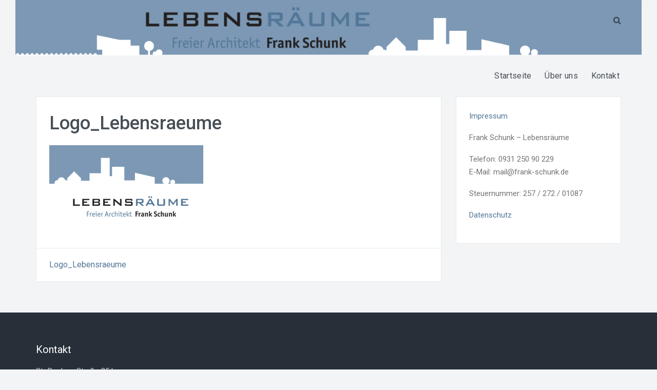

--- FILE ---
content_type: text/html; charset=UTF-8
request_url: https://frank-schunk.de/logo_lebensraeume-2
body_size: 8743
content:
<!DOCTYPE html>
<html lang="de">
<head>
<meta charset="UTF-8">
<meta name="viewport" content="width=device-width, initial-scale=1">
<link rel="profile" href="http://gmpg.org/xfn/11">
<link rel="pingback" href="https://frank-schunk.de/xmlrpc.php">

<title>Logo_Lebensraeume &#8211; Lebensräume</title>
<meta name='robots' content='max-image-preview:large' />
	<style>img:is([sizes="auto" i], [sizes^="auto," i]) { contain-intrinsic-size: 3000px 1500px }</style>
	<link rel='dns-prefetch' href='//stats.wp.com' />
<link rel='dns-prefetch' href='//fonts.googleapis.com' />
<link rel='preconnect' href='//i0.wp.com' />
<link rel='preconnect' href='//c0.wp.com' />
<link rel="alternate" type="application/rss+xml" title="Lebensräume &raquo; Feed" href="https://frank-schunk.de/feed" />
<link rel="alternate" type="application/rss+xml" title="Lebensräume &raquo; Kommentar-Feed" href="https://frank-schunk.de/comments/feed" />
<link rel="alternate" type="application/rss+xml" title="Lebensräume &raquo; Logo_Lebensraeume-Kommentar-Feed" href="https://frank-schunk.de/feed/?attachment_id=12" />
<script type="text/javascript">
/* <![CDATA[ */
window._wpemojiSettings = {"baseUrl":"https:\/\/s.w.org\/images\/core\/emoji\/15.0.3\/72x72\/","ext":".png","svgUrl":"https:\/\/s.w.org\/images\/core\/emoji\/15.0.3\/svg\/","svgExt":".svg","source":{"concatemoji":"https:\/\/frank-schunk.de\/wp-includes\/js\/wp-emoji-release.min.js?ver=6.7.4"}};
/*! This file is auto-generated */
!function(i,n){var o,s,e;function c(e){try{var t={supportTests:e,timestamp:(new Date).valueOf()};sessionStorage.setItem(o,JSON.stringify(t))}catch(e){}}function p(e,t,n){e.clearRect(0,0,e.canvas.width,e.canvas.height),e.fillText(t,0,0);var t=new Uint32Array(e.getImageData(0,0,e.canvas.width,e.canvas.height).data),r=(e.clearRect(0,0,e.canvas.width,e.canvas.height),e.fillText(n,0,0),new Uint32Array(e.getImageData(0,0,e.canvas.width,e.canvas.height).data));return t.every(function(e,t){return e===r[t]})}function u(e,t,n){switch(t){case"flag":return n(e,"\ud83c\udff3\ufe0f\u200d\u26a7\ufe0f","\ud83c\udff3\ufe0f\u200b\u26a7\ufe0f")?!1:!n(e,"\ud83c\uddfa\ud83c\uddf3","\ud83c\uddfa\u200b\ud83c\uddf3")&&!n(e,"\ud83c\udff4\udb40\udc67\udb40\udc62\udb40\udc65\udb40\udc6e\udb40\udc67\udb40\udc7f","\ud83c\udff4\u200b\udb40\udc67\u200b\udb40\udc62\u200b\udb40\udc65\u200b\udb40\udc6e\u200b\udb40\udc67\u200b\udb40\udc7f");case"emoji":return!n(e,"\ud83d\udc26\u200d\u2b1b","\ud83d\udc26\u200b\u2b1b")}return!1}function f(e,t,n){var r="undefined"!=typeof WorkerGlobalScope&&self instanceof WorkerGlobalScope?new OffscreenCanvas(300,150):i.createElement("canvas"),a=r.getContext("2d",{willReadFrequently:!0}),o=(a.textBaseline="top",a.font="600 32px Arial",{});return e.forEach(function(e){o[e]=t(a,e,n)}),o}function t(e){var t=i.createElement("script");t.src=e,t.defer=!0,i.head.appendChild(t)}"undefined"!=typeof Promise&&(o="wpEmojiSettingsSupports",s=["flag","emoji"],n.supports={everything:!0,everythingExceptFlag:!0},e=new Promise(function(e){i.addEventListener("DOMContentLoaded",e,{once:!0})}),new Promise(function(t){var n=function(){try{var e=JSON.parse(sessionStorage.getItem(o));if("object"==typeof e&&"number"==typeof e.timestamp&&(new Date).valueOf()<e.timestamp+604800&&"object"==typeof e.supportTests)return e.supportTests}catch(e){}return null}();if(!n){if("undefined"!=typeof Worker&&"undefined"!=typeof OffscreenCanvas&&"undefined"!=typeof URL&&URL.createObjectURL&&"undefined"!=typeof Blob)try{var e="postMessage("+f.toString()+"("+[JSON.stringify(s),u.toString(),p.toString()].join(",")+"));",r=new Blob([e],{type:"text/javascript"}),a=new Worker(URL.createObjectURL(r),{name:"wpTestEmojiSupports"});return void(a.onmessage=function(e){c(n=e.data),a.terminate(),t(n)})}catch(e){}c(n=f(s,u,p))}t(n)}).then(function(e){for(var t in e)n.supports[t]=e[t],n.supports.everything=n.supports.everything&&n.supports[t],"flag"!==t&&(n.supports.everythingExceptFlag=n.supports.everythingExceptFlag&&n.supports[t]);n.supports.everythingExceptFlag=n.supports.everythingExceptFlag&&!n.supports.flag,n.DOMReady=!1,n.readyCallback=function(){n.DOMReady=!0}}).then(function(){return e}).then(function(){var e;n.supports.everything||(n.readyCallback(),(e=n.source||{}).concatemoji?t(e.concatemoji):e.wpemoji&&e.twemoji&&(t(e.twemoji),t(e.wpemoji)))}))}((window,document),window._wpemojiSettings);
/* ]]> */
</script>
<style id='wp-emoji-styles-inline-css' type='text/css'>

	img.wp-smiley, img.emoji {
		display: inline !important;
		border: none !important;
		box-shadow: none !important;
		height: 1em !important;
		width: 1em !important;
		margin: 0 0.07em !important;
		vertical-align: -0.1em !important;
		background: none !important;
		padding: 0 !important;
	}
</style>
<link rel='stylesheet' id='wp-block-library-css' href='https://c0.wp.com/c/6.7.4/wp-includes/css/dist/block-library/style.min.css' type='text/css' media='all' />
<style id='wp-block-library-theme-inline-css' type='text/css'>
.wp-block-audio :where(figcaption){color:#555;font-size:13px;text-align:center}.is-dark-theme .wp-block-audio :where(figcaption){color:#ffffffa6}.wp-block-audio{margin:0 0 1em}.wp-block-code{border:1px solid #ccc;border-radius:4px;font-family:Menlo,Consolas,monaco,monospace;padding:.8em 1em}.wp-block-embed :where(figcaption){color:#555;font-size:13px;text-align:center}.is-dark-theme .wp-block-embed :where(figcaption){color:#ffffffa6}.wp-block-embed{margin:0 0 1em}.blocks-gallery-caption{color:#555;font-size:13px;text-align:center}.is-dark-theme .blocks-gallery-caption{color:#ffffffa6}:root :where(.wp-block-image figcaption){color:#555;font-size:13px;text-align:center}.is-dark-theme :root :where(.wp-block-image figcaption){color:#ffffffa6}.wp-block-image{margin:0 0 1em}.wp-block-pullquote{border-bottom:4px solid;border-top:4px solid;color:currentColor;margin-bottom:1.75em}.wp-block-pullquote cite,.wp-block-pullquote footer,.wp-block-pullquote__citation{color:currentColor;font-size:.8125em;font-style:normal;text-transform:uppercase}.wp-block-quote{border-left:.25em solid;margin:0 0 1.75em;padding-left:1em}.wp-block-quote cite,.wp-block-quote footer{color:currentColor;font-size:.8125em;font-style:normal;position:relative}.wp-block-quote:where(.has-text-align-right){border-left:none;border-right:.25em solid;padding-left:0;padding-right:1em}.wp-block-quote:where(.has-text-align-center){border:none;padding-left:0}.wp-block-quote.is-large,.wp-block-quote.is-style-large,.wp-block-quote:where(.is-style-plain){border:none}.wp-block-search .wp-block-search__label{font-weight:700}.wp-block-search__button{border:1px solid #ccc;padding:.375em .625em}:where(.wp-block-group.has-background){padding:1.25em 2.375em}.wp-block-separator.has-css-opacity{opacity:.4}.wp-block-separator{border:none;border-bottom:2px solid;margin-left:auto;margin-right:auto}.wp-block-separator.has-alpha-channel-opacity{opacity:1}.wp-block-separator:not(.is-style-wide):not(.is-style-dots){width:100px}.wp-block-separator.has-background:not(.is-style-dots){border-bottom:none;height:1px}.wp-block-separator.has-background:not(.is-style-wide):not(.is-style-dots){height:2px}.wp-block-table{margin:0 0 1em}.wp-block-table td,.wp-block-table th{word-break:normal}.wp-block-table :where(figcaption){color:#555;font-size:13px;text-align:center}.is-dark-theme .wp-block-table :where(figcaption){color:#ffffffa6}.wp-block-video :where(figcaption){color:#555;font-size:13px;text-align:center}.is-dark-theme .wp-block-video :where(figcaption){color:#ffffffa6}.wp-block-video{margin:0 0 1em}:root :where(.wp-block-template-part.has-background){margin-bottom:0;margin-top:0;padding:1.25em 2.375em}
</style>
<link rel='stylesheet' id='mediaelement-css' href='https://c0.wp.com/c/6.7.4/wp-includes/js/mediaelement/mediaelementplayer-legacy.min.css' type='text/css' media='all' />
<link rel='stylesheet' id='wp-mediaelement-css' href='https://c0.wp.com/c/6.7.4/wp-includes/js/mediaelement/wp-mediaelement.min.css' type='text/css' media='all' />
<style id='jetpack-sharing-buttons-style-inline-css' type='text/css'>
.jetpack-sharing-buttons__services-list{display:flex;flex-direction:row;flex-wrap:wrap;gap:0;list-style-type:none;margin:5px;padding:0}.jetpack-sharing-buttons__services-list.has-small-icon-size{font-size:12px}.jetpack-sharing-buttons__services-list.has-normal-icon-size{font-size:16px}.jetpack-sharing-buttons__services-list.has-large-icon-size{font-size:24px}.jetpack-sharing-buttons__services-list.has-huge-icon-size{font-size:36px}@media print{.jetpack-sharing-buttons__services-list{display:none!important}}.editor-styles-wrapper .wp-block-jetpack-sharing-buttons{gap:0;padding-inline-start:0}ul.jetpack-sharing-buttons__services-list.has-background{padding:1.25em 2.375em}
</style>
<style id='classic-theme-styles-inline-css' type='text/css'>
/*! This file is auto-generated */
.wp-block-button__link{color:#fff;background-color:#32373c;border-radius:9999px;box-shadow:none;text-decoration:none;padding:calc(.667em + 2px) calc(1.333em + 2px);font-size:1.125em}.wp-block-file__button{background:#32373c;color:#fff;text-decoration:none}
</style>
<style id='global-styles-inline-css' type='text/css'>
:root{--wp--preset--aspect-ratio--square: 1;--wp--preset--aspect-ratio--4-3: 4/3;--wp--preset--aspect-ratio--3-4: 3/4;--wp--preset--aspect-ratio--3-2: 3/2;--wp--preset--aspect-ratio--2-3: 2/3;--wp--preset--aspect-ratio--16-9: 16/9;--wp--preset--aspect-ratio--9-16: 9/16;--wp--preset--color--black: #000000;--wp--preset--color--cyan-bluish-gray: #abb8c3;--wp--preset--color--white: #ffffff;--wp--preset--color--pale-pink: #f78da7;--wp--preset--color--vivid-red: #cf2e2e;--wp--preset--color--luminous-vivid-orange: #ff6900;--wp--preset--color--luminous-vivid-amber: #fcb900;--wp--preset--color--light-green-cyan: #7bdcb5;--wp--preset--color--vivid-green-cyan: #00d084;--wp--preset--color--pale-cyan-blue: #8ed1fc;--wp--preset--color--vivid-cyan-blue: #0693e3;--wp--preset--color--vivid-purple: #9b51e0;--wp--preset--gradient--vivid-cyan-blue-to-vivid-purple: linear-gradient(135deg,rgba(6,147,227,1) 0%,rgb(155,81,224) 100%);--wp--preset--gradient--light-green-cyan-to-vivid-green-cyan: linear-gradient(135deg,rgb(122,220,180) 0%,rgb(0,208,130) 100%);--wp--preset--gradient--luminous-vivid-amber-to-luminous-vivid-orange: linear-gradient(135deg,rgba(252,185,0,1) 0%,rgba(255,105,0,1) 100%);--wp--preset--gradient--luminous-vivid-orange-to-vivid-red: linear-gradient(135deg,rgba(255,105,0,1) 0%,rgb(207,46,46) 100%);--wp--preset--gradient--very-light-gray-to-cyan-bluish-gray: linear-gradient(135deg,rgb(238,238,238) 0%,rgb(169,184,195) 100%);--wp--preset--gradient--cool-to-warm-spectrum: linear-gradient(135deg,rgb(74,234,220) 0%,rgb(151,120,209) 20%,rgb(207,42,186) 40%,rgb(238,44,130) 60%,rgb(251,105,98) 80%,rgb(254,248,76) 100%);--wp--preset--gradient--blush-light-purple: linear-gradient(135deg,rgb(255,206,236) 0%,rgb(152,150,240) 100%);--wp--preset--gradient--blush-bordeaux: linear-gradient(135deg,rgb(254,205,165) 0%,rgb(254,45,45) 50%,rgb(107,0,62) 100%);--wp--preset--gradient--luminous-dusk: linear-gradient(135deg,rgb(255,203,112) 0%,rgb(199,81,192) 50%,rgb(65,88,208) 100%);--wp--preset--gradient--pale-ocean: linear-gradient(135deg,rgb(255,245,203) 0%,rgb(182,227,212) 50%,rgb(51,167,181) 100%);--wp--preset--gradient--electric-grass: linear-gradient(135deg,rgb(202,248,128) 0%,rgb(113,206,126) 100%);--wp--preset--gradient--midnight: linear-gradient(135deg,rgb(2,3,129) 0%,rgb(40,116,252) 100%);--wp--preset--font-size--small: 13px;--wp--preset--font-size--medium: 20px;--wp--preset--font-size--large: 36px;--wp--preset--font-size--x-large: 42px;--wp--preset--spacing--20: 0.44rem;--wp--preset--spacing--30: 0.67rem;--wp--preset--spacing--40: 1rem;--wp--preset--spacing--50: 1.5rem;--wp--preset--spacing--60: 2.25rem;--wp--preset--spacing--70: 3.38rem;--wp--preset--spacing--80: 5.06rem;--wp--preset--shadow--natural: 6px 6px 9px rgba(0, 0, 0, 0.2);--wp--preset--shadow--deep: 12px 12px 50px rgba(0, 0, 0, 0.4);--wp--preset--shadow--sharp: 6px 6px 0px rgba(0, 0, 0, 0.2);--wp--preset--shadow--outlined: 6px 6px 0px -3px rgba(255, 255, 255, 1), 6px 6px rgba(0, 0, 0, 1);--wp--preset--shadow--crisp: 6px 6px 0px rgba(0, 0, 0, 1);}:where(.is-layout-flex){gap: 0.5em;}:where(.is-layout-grid){gap: 0.5em;}body .is-layout-flex{display: flex;}.is-layout-flex{flex-wrap: wrap;align-items: center;}.is-layout-flex > :is(*, div){margin: 0;}body .is-layout-grid{display: grid;}.is-layout-grid > :is(*, div){margin: 0;}:where(.wp-block-columns.is-layout-flex){gap: 2em;}:where(.wp-block-columns.is-layout-grid){gap: 2em;}:where(.wp-block-post-template.is-layout-flex){gap: 1.25em;}:where(.wp-block-post-template.is-layout-grid){gap: 1.25em;}.has-black-color{color: var(--wp--preset--color--black) !important;}.has-cyan-bluish-gray-color{color: var(--wp--preset--color--cyan-bluish-gray) !important;}.has-white-color{color: var(--wp--preset--color--white) !important;}.has-pale-pink-color{color: var(--wp--preset--color--pale-pink) !important;}.has-vivid-red-color{color: var(--wp--preset--color--vivid-red) !important;}.has-luminous-vivid-orange-color{color: var(--wp--preset--color--luminous-vivid-orange) !important;}.has-luminous-vivid-amber-color{color: var(--wp--preset--color--luminous-vivid-amber) !important;}.has-light-green-cyan-color{color: var(--wp--preset--color--light-green-cyan) !important;}.has-vivid-green-cyan-color{color: var(--wp--preset--color--vivid-green-cyan) !important;}.has-pale-cyan-blue-color{color: var(--wp--preset--color--pale-cyan-blue) !important;}.has-vivid-cyan-blue-color{color: var(--wp--preset--color--vivid-cyan-blue) !important;}.has-vivid-purple-color{color: var(--wp--preset--color--vivid-purple) !important;}.has-black-background-color{background-color: var(--wp--preset--color--black) !important;}.has-cyan-bluish-gray-background-color{background-color: var(--wp--preset--color--cyan-bluish-gray) !important;}.has-white-background-color{background-color: var(--wp--preset--color--white) !important;}.has-pale-pink-background-color{background-color: var(--wp--preset--color--pale-pink) !important;}.has-vivid-red-background-color{background-color: var(--wp--preset--color--vivid-red) !important;}.has-luminous-vivid-orange-background-color{background-color: var(--wp--preset--color--luminous-vivid-orange) !important;}.has-luminous-vivid-amber-background-color{background-color: var(--wp--preset--color--luminous-vivid-amber) !important;}.has-light-green-cyan-background-color{background-color: var(--wp--preset--color--light-green-cyan) !important;}.has-vivid-green-cyan-background-color{background-color: var(--wp--preset--color--vivid-green-cyan) !important;}.has-pale-cyan-blue-background-color{background-color: var(--wp--preset--color--pale-cyan-blue) !important;}.has-vivid-cyan-blue-background-color{background-color: var(--wp--preset--color--vivid-cyan-blue) !important;}.has-vivid-purple-background-color{background-color: var(--wp--preset--color--vivid-purple) !important;}.has-black-border-color{border-color: var(--wp--preset--color--black) !important;}.has-cyan-bluish-gray-border-color{border-color: var(--wp--preset--color--cyan-bluish-gray) !important;}.has-white-border-color{border-color: var(--wp--preset--color--white) !important;}.has-pale-pink-border-color{border-color: var(--wp--preset--color--pale-pink) !important;}.has-vivid-red-border-color{border-color: var(--wp--preset--color--vivid-red) !important;}.has-luminous-vivid-orange-border-color{border-color: var(--wp--preset--color--luminous-vivid-orange) !important;}.has-luminous-vivid-amber-border-color{border-color: var(--wp--preset--color--luminous-vivid-amber) !important;}.has-light-green-cyan-border-color{border-color: var(--wp--preset--color--light-green-cyan) !important;}.has-vivid-green-cyan-border-color{border-color: var(--wp--preset--color--vivid-green-cyan) !important;}.has-pale-cyan-blue-border-color{border-color: var(--wp--preset--color--pale-cyan-blue) !important;}.has-vivid-cyan-blue-border-color{border-color: var(--wp--preset--color--vivid-cyan-blue) !important;}.has-vivid-purple-border-color{border-color: var(--wp--preset--color--vivid-purple) !important;}.has-vivid-cyan-blue-to-vivid-purple-gradient-background{background: var(--wp--preset--gradient--vivid-cyan-blue-to-vivid-purple) !important;}.has-light-green-cyan-to-vivid-green-cyan-gradient-background{background: var(--wp--preset--gradient--light-green-cyan-to-vivid-green-cyan) !important;}.has-luminous-vivid-amber-to-luminous-vivid-orange-gradient-background{background: var(--wp--preset--gradient--luminous-vivid-amber-to-luminous-vivid-orange) !important;}.has-luminous-vivid-orange-to-vivid-red-gradient-background{background: var(--wp--preset--gradient--luminous-vivid-orange-to-vivid-red) !important;}.has-very-light-gray-to-cyan-bluish-gray-gradient-background{background: var(--wp--preset--gradient--very-light-gray-to-cyan-bluish-gray) !important;}.has-cool-to-warm-spectrum-gradient-background{background: var(--wp--preset--gradient--cool-to-warm-spectrum) !important;}.has-blush-light-purple-gradient-background{background: var(--wp--preset--gradient--blush-light-purple) !important;}.has-blush-bordeaux-gradient-background{background: var(--wp--preset--gradient--blush-bordeaux) !important;}.has-luminous-dusk-gradient-background{background: var(--wp--preset--gradient--luminous-dusk) !important;}.has-pale-ocean-gradient-background{background: var(--wp--preset--gradient--pale-ocean) !important;}.has-electric-grass-gradient-background{background: var(--wp--preset--gradient--electric-grass) !important;}.has-midnight-gradient-background{background: var(--wp--preset--gradient--midnight) !important;}.has-small-font-size{font-size: var(--wp--preset--font-size--small) !important;}.has-medium-font-size{font-size: var(--wp--preset--font-size--medium) !important;}.has-large-font-size{font-size: var(--wp--preset--font-size--large) !important;}.has-x-large-font-size{font-size: var(--wp--preset--font-size--x-large) !important;}
:where(.wp-block-post-template.is-layout-flex){gap: 1.25em;}:where(.wp-block-post-template.is-layout-grid){gap: 1.25em;}
:where(.wp-block-columns.is-layout-flex){gap: 2em;}:where(.wp-block-columns.is-layout-grid){gap: 2em;}
:root :where(.wp-block-pullquote){font-size: 1.5em;line-height: 1.6;}
</style>
<link rel='stylesheet' id='wellness-fonts-css' href='https://fonts.googleapis.com/css?family=Merienda%3A400%2C700%7CRoboto%3A300%2C300i%2C400%2C400i%2C500%2C500i%2C700%2C700i&#038;subset=latin%2Clatin-ext' type='text/css' media='all' />
<link rel='stylesheet' id='font-awesome-css' href='https://frank-schunk.de/wp-content/themes/wellness/assets/css/font-awesome.min.css?ver=4.6.1' type='text/css' media='all' />
<link rel='stylesheet' id='wellness-style-css' href='https://frank-schunk.de/wp-content/themes/wellness/style.css?ver=6.7.4' type='text/css' media='all' />
<script type="text/javascript" src="https://c0.wp.com/c/6.7.4/wp-includes/js/jquery/jquery.min.js" id="jquery-core-js"></script>
<script type="text/javascript" src="https://c0.wp.com/c/6.7.4/wp-includes/js/jquery/jquery-migrate.min.js" id="jquery-migrate-js"></script>
<link rel="https://api.w.org/" href="https://frank-schunk.de/wp-json/" /><link rel="alternate" title="JSON" type="application/json" href="https://frank-schunk.de/wp-json/wp/v2/media/12" /><link rel="EditURI" type="application/rsd+xml" title="RSD" href="https://frank-schunk.de/xmlrpc.php?rsd" />
<meta name="generator" content="WordPress 6.7.4" />
<link rel='shortlink' href='https://wp.me/abEGlY-c' />
<link rel="alternate" title="oEmbed (JSON)" type="application/json+oembed" href="https://frank-schunk.de/wp-json/oembed/1.0/embed?url=https%3A%2F%2Ffrank-schunk.de%2Flogo_lebensraeume-2" />
<link rel="alternate" title="oEmbed (XML)" type="text/xml+oembed" href="https://frank-schunk.de/wp-json/oembed/1.0/embed?url=https%3A%2F%2Ffrank-schunk.de%2Flogo_lebensraeume-2&#038;format=xml" />
	<style>img#wpstats{display:none}</style>
		
<!-- Jetpack Open Graph Tags -->
<meta property="og:type" content="article" />
<meta property="og:title" content="Logo_Lebensraeume" />
<meta property="og:url" content="https://frank-schunk.de/logo_lebensraeume-2" />
<meta property="og:description" content="Besuche den Beitrag für mehr Info." />
<meta property="article:published_time" content="2020-01-12T10:10:18+00:00" />
<meta property="article:modified_time" content="2020-01-12T10:10:18+00:00" />
<meta property="og:site_name" content="Lebensräume" />
<meta property="og:image" content="https://frank-schunk.de/wp-content/uploads/2020/01/Logo_Lebensraeume.png" />
<meta property="og:image:alt" content="" />
<meta property="og:locale" content="de_DE" />
<meta name="twitter:text:title" content="Logo_Lebensraeume" />
<meta name="twitter:image" content="https://i0.wp.com/frank-schunk.de/wp-content/uploads/2020/01/Logo_Lebensraeume.png?fit=700%2C345&#038;ssl=1&#038;w=640" />
<meta name="twitter:card" content="summary_large_image" />
<meta name="twitter:description" content="Besuche den Beitrag für mehr Info." />

<!-- End Jetpack Open Graph Tags -->
<link rel="icon" href="https://i0.wp.com/frank-schunk.de/wp-content/uploads/2020/01/cropped-Icon.png?fit=32%2C32&#038;ssl=1" sizes="32x32" />
<link rel="icon" href="https://i0.wp.com/frank-schunk.de/wp-content/uploads/2020/01/cropped-Icon.png?fit=192%2C192&#038;ssl=1" sizes="192x192" />
<link rel="apple-touch-icon" href="https://i0.wp.com/frank-schunk.de/wp-content/uploads/2020/01/cropped-Icon.png?fit=180%2C180&#038;ssl=1" />
<meta name="msapplication-TileImage" content="https://i0.wp.com/frank-schunk.de/wp-content/uploads/2020/01/cropped-Icon.png?fit=270%2C270&#038;ssl=1" />
		<style type="text/css" id="wp-custom-css">
			/* Logo */
header .container {
	padding: 0 !important;
}
header .has-logo {
	margin: 0;
}
.site-header {
	background: none;
	height: 1px !important;
}

.site-featured-content .featured-post-slide-meta .slide-readmore a:hover {
	background: #527798;
	border-color: #527798;
}

.main-navigation a:hover {
	color: #527798;
}

.main-navigation .current_page_item > a,
.main-navigation .current-menu-item > a,
.main-navigation .current_page_ancestor > a,
.main-navigation .current-menu-ancestor > a {
  color: #527798;
}

a {
  color: #527798;
  text-decoration: none;
}

blockquote {
  border-left: 3px solid #527798;
}

.grid-item-content .grid-item-more {
	background: #527798;align-content
}

.theme-info {
	display: none;
}

.site-footer .site-copyright {
	float: none;
}

.entry-thumbnail img { width: 100% !important; }

.comments-area {
	display: none;
}		</style>
		</head>

<body class="attachment attachment-template-default single single-attachment postid-12 attachmentid-12 attachment-png wp-custom-logo wp-embed-responsive">

<div id="page" class="site">
	<a class="skip-link screen-reader-text" href="#content">Direkt zum Inhalt</a>

	<div class="site-header-wrapper">
        <header id="masthead" class="site-header" role="banner">
            <div class="container">

                <div id="header-site-branding">
					    <div class="site-branding has-logo hide-title"><a href="https://frank-schunk.de/" class="custom-logo-link" rel="home"><img width="1400" height="124" src="https://i0.wp.com/frank-schunk.de/wp-content/uploads/2020/01/cropped-Header-logo-1.png?fit=1400%2C124&amp;ssl=1" class="custom-logo" alt="Lebensräume" decoding="async" srcset="https://i0.wp.com/frank-schunk.de/wp-content/uploads/2020/01/cropped-Header-logo-1.png?w=1400&amp;ssl=1 1400w, https://i0.wp.com/frank-schunk.de/wp-content/uploads/2020/01/cropped-Header-logo-1.png?resize=300%2C27&amp;ssl=1 300w, https://i0.wp.com/frank-schunk.de/wp-content/uploads/2020/01/cropped-Header-logo-1.png?resize=1024%2C91&amp;ssl=1 1024w, https://i0.wp.com/frank-schunk.de/wp-content/uploads/2020/01/cropped-Header-logo-1.png?resize=768%2C68&amp;ssl=1 768w" sizes="(max-width: 1400px) 100vw, 1400px" /></a></div>
                    </div><!-- .site-branding -->

                <div class="header-search">
                    <button class="search-toggle fa fa-search" aria-expanded="false"><span class="screen-reader-text">Suche</span></button>
					<form role="search" method="get" class="search-form" action="https://frank-schunk.de/">
				<label>
					<span class="screen-reader-text">Suche nach:</span>
					<input type="search" class="search-field" placeholder="Suchen …" value="" name="s" />
				</label>
				<input type="submit" class="search-submit" value="Suchen" />
			</form>                </div>

                <nav id="site-navigation" class="main-navigation" role="navigation">
                    <div class="menu-toggle-wrapper">
                        <button class="menu-toggle" aria-controls="primary-menu" aria-expanded="false">Menü</button>
                    </div>
					<div class="menu-primary-container"><ul id="primary-menu" class="menu"><li id="menu-item-27" class="menu-item menu-item-type-custom menu-item-object-custom menu-item-home menu-item-27"><a href="http://frank-schunk.de/">Startseite</a></li>
<li id="menu-item-28" class="menu-item menu-item-type-post_type menu-item-object-page menu-item-28"><a href="https://frank-schunk.de/ueber-uns">Über uns</a></li>
<li id="menu-item-30" class="menu-item menu-item-type-post_type menu-item-object-page menu-item-30"><a href="https://frank-schunk.de/kontakt">Kontakt</a></li>
</ul></div>                </nav><!-- #site-navigation -->
            </div><!-- .container -->
        </header><!-- #masthead -->
    </div>

	
	<div id="content" class="site-content">
		<div class="container">

	<div id="primary" class="content-area">
		<main id="main" class="site-main" role="main">

		
<article id="post-12" class="post-12 attachment type-attachment status-inherit hentry">

		<div class="entry-content-wrapper ">
		<header class="entry-header">
			<h1 class="entry-title">Logo_Lebensraeume</h1>		</header><!-- .entry-header -->

				<div class="entry-content">
			<p class="attachment"><a href="https://i0.wp.com/frank-schunk.de/wp-content/uploads/2020/01/Logo_Lebensraeume.png?ssl=1"><img decoding="async" width="300" height="148" src="https://i0.wp.com/frank-schunk.de/wp-content/uploads/2020/01/Logo_Lebensraeume.png?fit=300%2C148&amp;ssl=1" class="attachment-medium size-medium" alt="" srcset="https://i0.wp.com/frank-schunk.de/wp-content/uploads/2020/01/Logo_Lebensraeume.png?w=700&amp;ssl=1 700w, https://i0.wp.com/frank-schunk.de/wp-content/uploads/2020/01/Logo_Lebensraeume.png?resize=300%2C148&amp;ssl=1 300w" sizes="(max-width: 300px) 100vw, 300px" /></a></p>
					</div><!-- .entry-content -->
				<footer class="entry-footer clear">
					</footer><!-- .entry-footer -->
	</div><!-- .entry-content-wrapper -->
</article><!-- #post-## -->

	<nav class="navigation post-navigation" aria-label="Beiträge">
		<h2 class="screen-reader-text">Beitragsnavigation</h2>
		<div class="nav-links"><div class="nav-previous"><a href="https://frank-schunk.de/logo_lebensraeume-2" rel="prev">Logo_Lebensraeume</a></div></div>
	</nav>
<div id="comments" class="comments-area">

		<div id="respond" class="comment-respond">
		<h4 id="reply-title" class="comment-reply-title">Schreibe einen Kommentar <small><a rel="nofollow" id="cancel-comment-reply-link" href="/logo_lebensraeume-2#respond" style="display:none;">Antwort abbrechen</a></small></h4><p class="must-log-in">Du musst <a href="https://frank-schunk.de/wp-login.php?redirect_to=https%3A%2F%2Ffrank-schunk.de%2Flogo_lebensraeume-2">angemeldet</a> sein, um einen Kommentar abzugeben.</p>	</div><!-- #respond -->
	
</div><!-- #comments -->

		</main><!-- #main -->
	</div><!-- #primary -->


<aside id="secondary" class="widget-area sidebar-widget-area" role="complementary">
	<section id="text-2" class="widget widget_text">			<div class="textwidget"><p><a href="https://frank-schunk.de/impressum">Impressum</a></p>
<p>Frank Schunk &#8211; Lebensräume</p>
<p>Telefon: 0931 250 90 229<br />
E-Mail: mail@frank-schunk.de</p>
<p>Steuernummer: 257 / 272 / 01087</p>
<p><a href="https://frank-schunk.de/datenschutz">Datenschutz</a></p>
</div>
		</section></aside><!-- #secondary -->
		</div><!-- .container -->
	</div><!-- #content -->

	
<div id="tertiary" class="widget-area footer-widget-area" role="complementary">
    <div class="container">
    	    	<div id="widget-area-2" class="widget-area">
    		<section id="text-3" class="widget widget_text"><h4 class="widget-title">Kontakt</h4>			<div class="textwidget"><p>St.-Rochus-Straße 25 k<br />
97078 Würzburg/ Versbach<br />
Telefon: 0931 250 90 229<br />
E-Mail: mail@frank-schunk.de</p>
</div>
		</section>    	</div><!-- #widget-area-2 -->
    	
    	
    	
            </div>
</div><!-- #tertiary -->
            <footer id="colophon" class="site-footer" role="contentinfo">
            <div class=" site-info">
        <div class="container">
            <div class="site-copyright">
                Copyright &copy; 2026 Lebensräume. All Rights Reserved.            </div><!-- .site-copyright -->
                        <div class="theme-info">
                Wellness theme von <a href="https://www.famethemes.com/">FameThemes</a>.            </div>
                    </div>
    </div><!-- .site-info -->
        </footer><!-- #colophon -->
    
</div><!-- #page -->

<script type="text/javascript" id="jetpack-testimonial-theme-supports-js-after">
/* <![CDATA[ */
const jetpack_testimonial_theme_supports = false
/* ]]> */
</script>
<script type="text/javascript" src="https://frank-schunk.de/wp-content/themes/wellness/assets/js/navigation.js?ver=20151215" id="wellness-navigation-js"></script>
<script type="text/javascript" src="https://frank-schunk.de/wp-content/themes/wellness/assets/js/skip-link-focus-fix.js?ver=20151215" id="wellness-skip-link-focus-fix-js"></script>
<script type="text/javascript" id="wellness-script-js-extra">
/* <![CDATA[ */
var wellness_js_settings = {"wellness_disable_sitcky_header":""};
/* ]]> */
</script>
<script type="text/javascript" src="https://frank-schunk.de/wp-content/themes/wellness/assets/js/theme.js?ver=20160412" id="wellness-script-js"></script>
<script type="text/javascript" src="https://c0.wp.com/c/6.7.4/wp-includes/js/comment-reply.min.js" id="comment-reply-js" async="async" data-wp-strategy="async"></script>
<script type="text/javascript" id="jetpack-stats-js-before">
/* <![CDATA[ */
_stq = window._stq || [];
_stq.push([ "view", {"v":"ext","blog":"172235626","post":"12","tz":"0","srv":"frank-schunk.de","j":"1:15.4"} ]);
_stq.push([ "clickTrackerInit", "172235626", "12" ]);
/* ]]> */
</script>
<script type="text/javascript" src="https://stats.wp.com/e-202604.js" id="jetpack-stats-js" defer="defer" data-wp-strategy="defer"></script>

</body>
</html>
